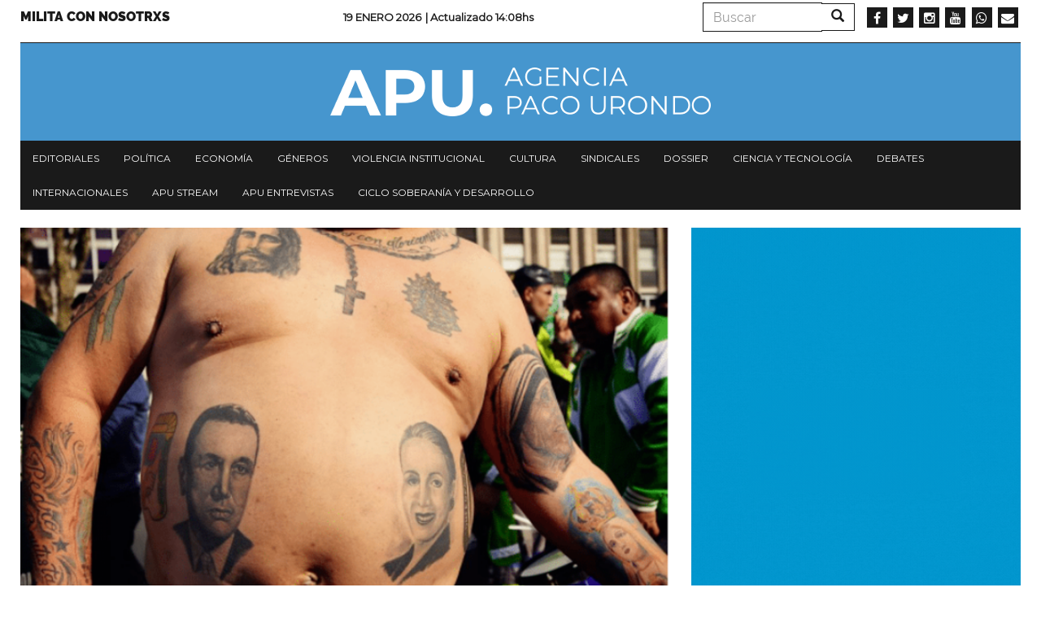

--- FILE ---
content_type: text/html; charset=UTF-8
request_url: https://www.agenciapacourondo.com.ar/politica/el-efecto-luciani-como-revitalizar-y-ordenar-el-peronismo-en-diez-dias
body_size: 10312
content:
<!DOCTYPE html>
<html  lang="es" dir="ltr" prefix="og: https://ogp.me/ns#">
  <head>
    <meta charset="utf-8" />
<script async src="https://www.googletagmanager.com/gtag/js?id=UA-17107256-1"></script>
<script>window.dataLayer = window.dataLayer || [];function gtag(){dataLayer.push(arguments)};gtag("js", new Date());gtag("config", "UA-17107256-1", {"groups":"default","anonymize_ip":true});</script>
<link rel="canonical" href="https://www.agenciapacourondo.com.ar/politica/el-efecto-luciani-como-revitalizar-y-ordenar-el-peronismo-en-diez-dias" />
<meta name="robots" content="index, follow" />
<link rel="shortlink" href="www.agenciapacourondo.com.ar" />
<link rel="image_src" href="https://www.agenciapacourondo.com.ar/sites/www.agenciapacourondo.com.ar/files/2022-08/panza.png" />
<meta name="description" content="Hay un meme circulando en estos días de una panza en cuero reluciente en orgullo de un militante peronista con tatuajes de Juan y Eva Perón que dice: &quot;a mí este Gobierno me había sacado todo deseo de salir a bancar a nadie, pero ahora gracias a Luciani estoy así&quot; (la fotografía ilustra esta nota). El chiste es una buena síntesis de los efectos del alegato de Diego Luciani y Sergio Mola contra la vicepresidenta Cristina Fernández de Kirchner dentro del peronismo." />
<meta name="abstract" content="Hay un meme circulando en estos días de una panza en cuero reluciente en orgullo de un militante peronista con tatuajes de Juan y Eva Perón que dice: &quot;a mí este Gobierno me había sacado todo deseo de salir a bancar a nadie, pero ahora gracias a Luciani estoy así&quot; (la fotografía ilustra esta nota). El chiste es una buena síntesis de los efectos del alegato de Diego Luciani y Sergio Mola contra la vicepresidenta Cristina Fernández de Kirchner dentro del peronismo." />
<meta property="og:site_name" content="Agencia Paco Urondo" />
<meta property="og:type" content="article" />
<meta property="og:url" content="https://www.agenciapacourondo.com.ar/politica/el-efecto-luciani-como-revitalizar-y-ordenar-el-peronismo-en-diez-dias" />
<meta property="og:title" content="El efecto Luciani: ¿Cómo revitalizar y ordenar el peronismo en diez días? | Agencia Paco Urondo" />
<meta property="og:description" content="Hay un meme circulando en estos días de una panza en cuero reluciente en orgullo de un militante peronista con tatuajes de Juan y Eva Perón que dice: &quot;a mí este Gobierno me había sacado todo deseo de salir a bancar a nadie, pero ahora gracias a Luciani estoy así&quot; (la fotografía ilustra esta nota). El chiste es una buena síntesis de los efectos del alegato de Diego Luciani y Sergio Mola contra la vicepresidenta Cristina Fernández de Kirchner dentro del peronismo." />
<meta property="og:image" content="https://www.agenciapacourondo.com.ar/sites/www.agenciapacourondo.com.ar/files/2022-08/panza.png" />
<meta name="twitter:card" content="summary_large_image" />
<meta name="twitter:description" content="Hay un meme circulando en estos días de una panza en cuero reluciente en orgullo de un militante peronista con tatuajes de Juan y Eva Perón que dice: &quot;a mí este Gobierno me había sacado todo deseo de salir a bancar a nadie, pero ahora gracias a Luciani estoy así&quot; (la fotografía ilustra esta nota). El chiste es una buena síntesis de los efectos del alegato de Diego Luciani y Sergio Mola contra la vicepresidenta Cristina Fernández de Kirchner dentro del peronismo." />
<meta name="twitter:site" content="@PACOURONDO" />
<meta name="twitter:title" content="El efecto Luciani: ¿Cómo revitalizar y ordenar el peronismo en diez días? | Agencia Paco Urondo" />
<meta name="twitter:url" content="https://www.agenciapacourondo.com.ar/politica/el-efecto-luciani-como-revitalizar-y-ordenar-el-peronismo-en-diez-dias" />
<meta name="twitter:image" content="https://www.agenciapacourondo.com.ar/sites/www.agenciapacourondo.com.ar/files/2022-08/panza.png" />
<meta name="Generator" content="Drupal 8 (https://www.drupal.org)" />
<meta name="MobileOptimized" content="width" />
<meta name="HandheldFriendly" content="true" />
<meta name="viewport" content="width=device-width, initial-scale=1.0" />
<link rel="shortcut icon" href="/themes/custom/apu_theme/favicon.ico" type="image/vnd.microsoft.icon" />
<link rel="revision" href="https://www.agenciapacourondo.com.ar/politica/el-efecto-luciani-como-revitalizar-y-ordenar-el-peronismo-en-diez-dias" />
<script>window.a2a_config=window.a2a_config||{};a2a_config.callbacks=[];a2a_config.overlays=[];a2a_config.templates={};</script>

    <title>El efecto Luciani: ¿Cómo revitalizar y ordenar el peronismo en diez días? | Agencia Paco Urondo</title>
    <link rel="stylesheet" media="all" href="/sites/www.agenciapacourondo.com.ar/files/css/css_eQhm4kFp1YdgF_8-_yrvlq-6FLgjsf3vqXG8J5xt4G4.css" />
<link rel="stylesheet" media="all" href="//maxcdn.bootstrapcdn.com/font-awesome/4.6.0/css/font-awesome.min.css" />
<link rel="stylesheet" media="all" href="/sites/www.agenciapacourondo.com.ar/files/css/css_2O_T0v2JZ_FSS5pPcx-81PxbyC1szpAIUj3aOMGJaNI.css" />
<link rel="stylesheet" media="all" href="/sites/www.agenciapacourondo.com.ar/files/css/css_3CNyauXR-0i-B4vtEtMCWaOHHDPkz3yIpt0sMKrGfpo.css" />

    
<!--[if lte IE 8]>
<script src="/sites/www.agenciapacourondo.com.ar/files/js/js_VtafjXmRvoUgAzqzYTA3Wrjkx9wcWhjP0G4ZnnqRamA.js"></script>
<![endif]-->

  </head>
  <body class="path-node page-node-type-articulo has-glyphicons">
    <a href="#main-content" class="visually-hidden focusable skip-link">
      Pasar al contenido principal
    </a>
    
      <div class="dialog-off-canvas-main-canvas" data-off-canvas-main-canvas>
    <header class="container navbar-fixed-top jqactivo" id="header_nav" role="heading">
  
  <div class="row">
                <div class="hidden-sm hidden-xs">  <div class="region region-secundary-header">
    <nav role="navigation" aria-labelledby="block-menusecundario-menu" id="block-menusecundario">
            
  <h2 class="visually-hidden" id="block-menusecundario-menu">Menu secundario</h2>
  

        
      <ul class="menu menu--menu-secundario nav">
                      <li class="first last">
                                        <a href="https://www.agenciapacourondo.com.ar/sumate-al-periodismo-militante">Milita con nosotrxs</a>
              </li>
        </ul>
  

  </nav>
<section class="views-element-container block block-views block-views-blockarticulos-block-time-header clearfix" id="block-views-block-articulos-block-time-header">
  
    

      <div class="form-group"><div class="view view-articulos view-id-articulos view-display-id-block_time_header js-view-dom-id-ea366b402e4c59809790bf25c836de3d6bfaf0a0994899a274128b0333d06b41">
  
    
      
      <div class="view-content">
          <div class="views-row"><div class="date"><span><p>19 Enero 2026 </p></span></div><p class="views-field views-field-changed"><span class="views-label views-label-changed">| Actualizado </span><span class="field-content">14:08hs</span></p></div>

    </div>
  
          </div>
</div>

  </section>

<div class="search-block-form block block-search block-search-form-block" data-drupal-selector="search-block-form" id="block-formulariodebusqueda" role="search">
  
    
      <form action="/search/node" method="get" id="search-block-form" accept-charset="UTF-8">
  <div class="form-item js-form-item form-type-search js-form-type-search form-item-keys js-form-item-keys form-no-label form-group">
      <label for="edit-keys" class="control-label sr-only">Buscar</label>
  
  
  <div class="input-group"><input title="Escriba lo que quiere buscar." data-drupal-selector="edit-keys" class="form-search form-control" placeholder="Buscar" type="search" id="edit-keys" name="keys" value="" size="15" maxlength="128" data-toggle="tooltip" /><span class="input-group-btn"><button type="submit" value="Buscar" class="button js-form-submit form-submit btn-primary btn icon-only" name=""><span class="sr-only">Buscar</span><span class="icon glyphicon glyphicon-search" aria-hidden="true"></span></button></span></div>

  
  
  </div>
<div class="form-actions form-group js-form-wrapper form-wrapper" data-drupal-selector="edit-actions" id="edit-actions"></div>

</form>

  </div>
<section id="block-socialmedialinks" class="block-social-media-links block block-social-media-links-block clearfix">
  
    

      

<ul class="social-media-links--platforms platforms inline horizontal">
      <li>
      <a class="social-media-link-icon--facebook" href="https://www.facebook.com/agenciapacourondo/"  target="_blank" >
        <span class='fa fa-facebook fa-2x'></span>
      </a>

          </li>
      <li>
      <a class="social-media-link-icon--twitter" href="https://www.twitter.com/pacourondo?lang=es"  target="_blank" >
        <span class='fa fa-twitter fa-2x'></span>
      </a>

          </li>
      <li>
      <a class="social-media-link-icon--instagram" href="https://www.instagram.com/agenciapacourondo/"  target="_blank" >
        <span class='fa fa-instagram fa-2x'></span>
      </a>

          </li>
      <li>
      <a class="social-media-link-icon--youtube" href="https://www.youtube.com/user/agenciapacourondo"  target="_blank" >
        <span class='fa fa-youtube fa-2x'></span>
      </a>

          </li>
      <li>
      <a class="social-media-link-icon--whatsapp" href="https://api.whatsapp.com/send?phone=%2054%209%2011%203098-4965"  target="_blank" >
        <span class='fa fa-whatsapp fa-2x'></span>
      </a>

          </li>
      <li>
      <a class="social-media-link-icon--email" href="mailto:agenciapacourondo@gmail.com"  target="_blank" >
        <span class='fa fa-envelope fa-2x'></span>
      </a>

          </li>
  </ul>

  </section>


  </div>
</div>
    
                              <div class="region region-header">
    <section id="block-apu-theme-branding" class="block block-system block-system-branding-block clearfix">
  
    

        <a href="/" title="Inicio" rel="home">
      <img src="/themes/custom/apu_theme/logo.png" alt="Inicio" class="img-responsive" />
    </a>
      
</section>


  </div>

              
        <div class="navbar-header pull-left visible-xs-block">
            <button type="button" class="navbar-toggle" data-toggle="collapse" data-target="#navbar-collapse">
        <span class="sr-only">Toggle navigation</span>
        <span class="icon-bar"></span>
        <span class="icon-bar"></span>
        <span class="icon-bar"></span>
      </button>
    </div>
    
                      <div class="menu">
                        <div id="navbar-collapse" class="navbar-collapse collapse">
                <div class="region region-navigation-collapsible">
    <nav role="navigation" aria-labelledby="block-apu-theme-main-menu-menu" id="block-apu-theme-main-menu">
            <h2 class="sr-only" id="block-apu-theme-main-menu-menu">Navegación principal</h2>

      
      <ul class="menu menu--main nav navbar-nav">
                      <li class="first">
                                        <a href="/secciones/editorial" data-drupal-link-system-path="taxonomy/term/28">Editoriales</a>
              </li>
                      <li>
                                        <a href="/secciones/politica" data-drupal-link-system-path="taxonomy/term/39">Política</a>
              </li>
                      <li>
                                        <a href="/secciones/economia" data-drupal-link-system-path="taxonomy/term/22">Economía</a>
              </li>
                      <li>
                                        <a href="/secciones/generos" data-drupal-link-system-path="taxonomy/term/42">Géneros</a>
              </li>
                      <li>
                                        <a href="/secciones/violencia-institucional" data-drupal-link-system-path="taxonomy/term/36">Violencia institucional</a>
              </li>
                      <li>
                                        <a href="/secciones/cultura" data-drupal-link-system-path="taxonomy/term/25">Cultura</a>
              </li>
                      <li>
                                        <a href="/secciones/sindicales" data-drupal-link-system-path="taxonomy/term/21">Sindicales</a>
              </li>
                      <li>
                                        <a href="/secciones/dossier" data-drupal-link-system-path="taxonomy/term/5794">Dossier</a>
              </li>
                      <li>
                                        <a href="/secciones/ciencia-y-tecnologia" data-drupal-link-system-path="taxonomy/term/11799">Ciencia y tecnología</a>
              </li>
                      <li>
                                        <a href="/secciones/debates" data-drupal-link-system-path="taxonomy/term/6996">Debates</a>
              </li>
                      <li>
                                        <a href="/secciones/internacionales" data-drupal-link-system-path="taxonomy/term/31">Internacionales</a>
              </li>
                      <li>
                                        <a href="/etiquetas/apu-stream" data-drupal-link-system-path="taxonomy/term/23397">APU Stream</a>
              </li>
                      <li>
                                        <a href="/etiquetas/apu-en-vivo" data-drupal-link-system-path="taxonomy/term/22957">APU Entrevistas</a>
              </li>
                      <li class="last">
                                        <a href="https://www.agenciapacourondo.com.ar/etiquetas/ciclo-soberania-y-desarrollo">Ciclo Soberanía y desarrollo</a>
              </li>
        </ul>
  

  </nav>
<div class="search-block-form block block-search block-search-form-block" data-drupal-selector="search-block-form-2" id="block-formulariodebusqueda-2" role="search">
  
    
      <form action="/search/node" method="get" id="search-block-form--2" accept-charset="UTF-8">
  <div class="form-item js-form-item form-type-search js-form-type-search form-item-keys js-form-item-keys form-no-label form-group">
      <label for="edit-keys--2" class="control-label sr-only">Buscar</label>
  
  
  <div class="input-group"><input title="Escriba lo que quiere buscar." data-drupal-selector="edit-keys" class="form-search form-control" placeholder="Buscar" type="search" id="edit-keys--2" name="keys" value="" size="15" maxlength="128" data-toggle="tooltip" /><span class="input-group-btn"><button type="submit" value="Buscar" class="button js-form-submit form-submit btn-primary btn icon-only" name=""><span class="sr-only">Buscar</span><span class="icon glyphicon glyphicon-search" aria-hidden="true"></span></button></span></div>

  
  
  </div>
<div class="form-actions form-group js-form-wrapper form-wrapper" data-drupal-selector="edit-actions" id="edit-actions--2"></div>

</form>

  </div>
<nav role="navigation" aria-labelledby="block-menusecundario-2-menu" id="block-menusecundario-2">
            
  <h2 class="visually-hidden" id="block-menusecundario-2-menu">Menu secundario</h2>
  

        
      <ul class="menu menu--menu-secundario nav">
                      <li class="first last">
                                        <a href="https://www.agenciapacourondo.com.ar/sumate-al-periodismo-militante">Milita con nosotrxs</a>
              </li>
        </ul>
  

  </nav>
<section id="block-socialmedialinks-3" class="block-social-media-links block block-social-media-links-block clearfix">
  
    

      

<ul class="social-media-links--platforms platforms inline horizontal">
      <li>
      <a class="social-media-link-icon--facebook" href="https://www.facebook.com/agenciapacourondo/"  >
        <span class='fa fa-facebook fa-2x'></span>
      </a>

          </li>
      <li>
      <a class="social-media-link-icon--twitter" href="https://www.twitter.com/pacourondo?lang=es"  >
        <span class='fa fa-twitter fa-2x'></span>
      </a>

          </li>
      <li>
      <a class="social-media-link-icon--instagram" href="https://www.instagram.com/agenciapacourondo/"  >
        <span class='fa fa-instagram fa-2x'></span>
      </a>

          </li>
      <li>
      <a class="social-media-link-icon--youtube" href="https://www.youtube.com//user/agenciapacourondo"  >
        <span class='fa fa-youtube fa-2x'></span>
      </a>

          </li>
      <li>
      <a class="social-media-link-icon--whatsapp" href="https://api.whatsapp.com/send?phone=5491166838991"  >
        <span class='fa fa-whatsapp fa-2x'></span>
      </a>

          </li>
  </ul>

  </section>


  </div>

            </div>
        </div>
            </div>
</header>

  <div role="main" class="main-container container js-quickedit-main-content">
    <div class="row">
                  <section class="col-sm-12 no-gutters">

                
                
                          <a id="main-content"></a>
            <div class="region region-content">
        <h1 class="page-header"><span>El efecto Luciani: ¿Cómo revitalizar y ordenar el peronismo en diez días?</span>
</h1>

<div data-drupal-messages-fallback class="hidden"></div>
  <article role="article" class="articulo is-promoted full clearfix">

  
  

  <div class="content">
    <div class="layout layout--twocol">
      <div class="layout__region layout__region--first">

        <div class="galeria"> <div class="views-element-container form-group"><div class="view view-eva view-articulos view-id-articulos view-display-id-entity_view_galeria js-view-dom-id-68e2b81ffc7a377814b474aa93db3749f7e6ba02b960ea90a94099c7af45db7b">
  
    

  
  

  
<div>
    
<div id="flexslider-1" class="flexslider optionset-galeria-articulos">
 
<ul class="slides">
    
<li>
    <div class="views-field views-field-field-galeria"><div class="field-content"><div>
  
  
  <div class="field field--name-field-media-image field--type-image field--label-visually_hidden">
    <div class="field--label sr-only">Imagen</div>
              <div class="field--item">  <img src="/sites/www.agenciapacourondo.com.ar/files/styles/destacado/public/2022-08/panza.png?itok=wO2slxKj" width="720" height="480" alt="La panza peronista en la Plaza de Mayo" class="img-responsive" />


</div>
          </div>

</div>
</div></div>
    </li>
</ul>
</div>

</div>

  
  

  
  

  
  </div>
</div>
 </div>

        <div class="seccion"> 
            <div class="field field--name-field-seccion field--type-entity-reference field--label-hidden field--item"><a href="/secciones/politica" hreflang="es">Política</a></div>
       </div>

        
        <h2>
          <span>El efecto Luciani: ¿Cómo revitalizar y ordenar el peronismo en diez días?</span>

        </h2>

        <div class="addtoany"> <span class="a2a_kit a2a_kit_size_32 addtoany_list" data-a2a-url="https://www.agenciapacourondo.com.ar/politica/el-efecto-luciani-como-revitalizar-y-ordenar-el-peronismo-en-diez-dias" data-a2a-title="El efecto Luciani: ¿Cómo revitalizar y ordenar el peronismo en diez días?"><a class="a2a_dd addtoany_share" href="https://www.addtoany.com/share#url=https%3A%2F%2Fwww.agenciapacourondo.com.ar%2Fpolitica%2Fel-efecto-luciani-como-revitalizar-y-ordenar-el-peronismo-en-diez-dias&amp;title=El%20efecto%20Luciani%3A%20%C2%BFC%C3%B3mo%20revitalizar%20y%20ordenar%20el%20peronismo%20en%20diez%20d%C3%ADas%3F"></a><a class="a2a_button_whatsapp"></a><a class="a2a_button_telegram"></a><a class="a2a_button_facebook"></a><a class="a2a_button_twitter"></a><a class="a2a_button_email"></a><a class="a2a_button_print"></a></span> </div>

                  <div class="author"> <span>Por</span> 
      <div class="field field--name-field-autor field--type-entity-reference field--label-hidden field--items">
              <div class="field--item"><a href="/juan-petitto" hreflang="es">Juan Petitto</a></div>
          </div>
   </div>
        
        <div class="date-wrapper">
          <span class="date">29 Agosto 2022</span>
        </div>

                  <div class="body"> 
            <div class="field field--name-body field--type-text-with-summary field--label-hidden field--item"><p><span><span><span><span><span><span><span><span><span><span><span><span>Hay un meme circulando en estos días de una panza en cuero reluciente en orgullo de un militante peronista con tatuajes de Juan y Eva Perón que dice: "a mí este Gobierno me había sacado todo deseo de salir a bancar a nadie, pero ahora gracias a Luciani estoy así" (la fotografía ilustra esta nota). El chiste es una buena síntesis de los efectos del alegato de Diego Luciani y Sergio Mola contra la vicepresidenta Cristina Fernández de Kirchner dentro del peronismo. ¿A que nos referimos?</span></span></span></span></span></span></span></span></span></span></span></span></p>

<p><span><span><span><span><span><span><span><span><span><span><span><span>La escena política giró una vez más y corrió al superministro Sergio Massa hacia un costado y puso a CFK arriba de la tarima y en el centro de la escena (otro análisis corresponde a si ese movimiento está provocado deliberadamente por parte de las fuerzas opositoras, pero eso queda para otra ocasión).  Lo que venimos a señalar es que la calificación de un Gobierno peronista como una asociación ilícita explicitó lo que<strong> AGENCIA PACO URONDO</strong> ya ha señalado en su editorial. Perseguir Cristina, no es perseguir a Cristina sino a millones de argentinos que se sienten representados por el peronismo. Y ahí viene lo más interesante. En estos años de gestión albertista los problemas económicos trajeron múltiples problemas políticos de discusiones internas dentro del movimiento. Todos ellos sintetizados en la tensión Alberto y Cristina. Sin embargo, la acusación del Ministerio Público Fiscal generó lo que denominamos el efecto Luciani. ¿Qué es el efecto Luciani? Lograr el reordenamiento de todo el peronismo bajo la defensa de Cristina y revitalizar la mística perdida. Vayamos por parte y miremos la reacción de las distintas partes del movimiento. La CGT dejó de lado toda discusión interna con Cristina para calificar de "absurda" la acusación de Luciani. "Los actos de Gobierno a cargo de la máxima autoridad de la Nación realizados por el mandato popular no pueden constituir el vínculo que soporte un agravante para la calificación de una acusación sin sustento". Además, el comunicado describe como "show mediático" a la acusación y sostiene que no existe "prueba material" que vincule a Cristina "con el direccionamiento amañado de la obra pública".</span></span></span></span></span></span></span></span></span></span></span></span></p>

<p><span><span><span><span><span><span><span><span><span><span><span><span>También el Movimiento Evita que hasta hace unos meses había tenido una discusión con Cristina respecto a la administración de los planes sociales salió en defensa de la vicepresidenta y afirmó que “un Gobierno democrático y popular no puede acusarse de asociación ilícita”. Pero las cosas no terminan ahí, la defensa de Cristina alcanzó territorio amarillo. Dentro de las líneas macristas, el dirigente peronista macrista Miguel Ángel Pichetto (hoy actual Auditor General de la Nación) sostuvo: "No veo elementos contundentes que puedan cerrar la figura (asociación ilícita) porque no es concebible considerar a un gobierno democrático desde el primer día como una organización delictiva, me parece un poco mucho que un Gobierno se constituya para delinquir". La conclusión es obvia. Existe una amplitud de espacios políticos y sociales que pueden no estar de acuerdo con el programa político de Cristina, pero sin embargo cuestionan la persecución judicial en su contra.</span></span></span></span></span></span></span></span></span></span></span></span></p>

<p><span><span><span><span><span><span><span><span><span><span><span><span>Inclusive por fuera de la identidad peronista, los cuestionamientos a la acusación de Luciani se hicieron sentir. ¿Qué es lo que dice Carlos Pagni cuando dice que las acusaciones de Luciani se encuentran en potencial? "Debe ser probado", dice el periodista en La Nación. Expone que el fiscal no logro probar nada. Y no estamos en la instancia de inicio del juicio oral. La etapa testimonial ya concluyó. </span></span></span></span></span></span></span></span></span></span></span></span></p>

<p><span><span><span><span><span><span><span><span><span><span><span><span>De esta manera, la acusación contra Cristina unificó el peronismo bajo una bandera común de unidad de defensa de su identidad. Cristina ya no es Cristina, es una figura que excede su programa político y económico y convoca actores a defenderla que no son necesariamente kirchneristas. Es decir, existe un consenso por fuera de kirchnerismo que cuestiona la legitimidad de la Justicia Federal que funciona en los edificios de Comodoro Py. Es un dato que Luciani debería tener en cuenta. Además, ese consenso es tan amplió que alcanza a dirigentes dentro del macrismo y finalmente a uno de los analistas políticos más relevantes de La Nación. Todos estos datos exponen la fragilidad que expone la postura de Comodoro Py en términos de apoyo social. Finalmente, los funcionarios judiciales colaboraron a reordenar y movilizar durante toda la semana pasada a la militancia peronista silvestre que pobló las cuadras cercanas a la casa de Cristina en Recoleta para brindarle su apoyo. Tal vez, Luciani sea en realidad kirchnerista. ¿Quién lo sabe? Porque además expone a la Justicia Federal al riesgo del cuestionamiento del ojo público. El fiscal que cree que juzga, pero también está siendo juzgado a los ojos de la porción de la sociedad que se empieza a preguntar. “¿Cómo es posibles que estos funcionarios judiciales que no elige nadie tengan la potestad de juzgar a nuestros dirigentes políticos?”. En ese sentido, los alcances de estas decisiones van más allá de cualquier campo jurídico, para adentrarse en traumas míticos y sangrientos en la historia argentina, que nos remite a los 18 años de proscripción de Perón. Se trata de un aporte sustancial de Luciani y Mola a la división y al enfrentamiento social.</span></span></span></span></span></span></span></span></span></span></span></span></p>

<p><span><span><span><span><span><span><span><span><span><span><span>La semana política culminó el sábado con la movilización del peronismo kirchnerista a la casa de Cristina en una convocatoria que copó territorialmente el barrio de la Recoleta. La concentración confluyó luego de que se conociera que la cuadra donde vive Cristina había sido aislada con vayas policiales dispuestas por orden del jefe de Gobierno porteño, Horacio Rodríguez Larreta. La decisión fue contraproducente para las tropas amarillas. La medida generó el efecto contrario a lo que buscaba. Las bases desbordaron y la movilización fue tal que el larretismo tuvo que retroceder y sacar las vallas. En el medio hubo represión y detenidos en manos de agentes de la Policía de la Ciudad. Sin embargo, el hecho concluyó con que Larreta tuviera que ceder, dejando un perfume de debilidad en el aire que fue aprovechado por las declaraciones de la exministra de seguridad macrista, Patricia Bullrich.  </span></span></span></span></span></span></span></span></span></span></span></p>

<p><span><span><span><span><span><span><span><span><span><span><span>En síntesis, es necesario señalar que el rebrote de mística dentro de campo nacional y popular no deja de estar enmarcado en un momento de repliegue y movimientos defensivos.  Al fin de cuentas el destino real del Frente de Todos está supeditado a los resultados concretos de las políticas económicas del Gobierno. Más allá de eso, la conclusión de los acontecimientos vuelve insoslayable señalar la fuerte resistencia social que encuentra la avanzada contra Cristina. </span></span></span></span></span></span></span></span></span></span></span></p></div>
       </div>
        
        
                  <div> 
      <div class="field field--name-field-paragraphs field--type-entity-reference-revisions field--label-hidden field--items">
              <div class="field--item">  <div class="paragraph paragraph--type--articulos paragraph--view-mode--default">
          
      </div>
</div>
          </div>
   </div>
        
        
        
        <div> 
            <div class="field field--name-field-facebook-comentarios field--type-facebook-comments field--label-hidden field--item"><div id="fb-root"></div>
<script>(function(d, s, id) {
  var js, fjs = d.getElementsByTagName(s)[0];
  if (d.getElementById(id)) {return;}
  js = d.createElement(s); js.id = id;
  js.src = "//connect.facebook.net/es_LA/all.js#xfbml=1";
  fjs.parentNode.insertBefore(js, fjs);
}(document, "script", "facebook-jssdk"));</script>
<div class="fb-comments fb-comments-fluid" data-href="https://www.agenciapacourondo.com.ar/politica/el-efecto-luciani-como-revitalizar-y-ordenar-el-peronismo-en-diez-dias" data-num-posts="15" data-width="620" data-colorscheme="light"></div></div>
       </div>

      </div>
      <div class="layout__region layout__region--second">
        <div> <div class="views-element-container form-group"><div class="view view-eva view-banner-portada view-id-banner_portada view-display-id-entity_view_banner_art js-view-dom-id-6f1c6b51245bf12dcede3524228ea2360331f02fcc97c257918bb62891c9d6fa">
  
    

  
  

  
<div>
    
<div id="flexslider-2" class="flexslider optionset-avisos">
 
<ul class="slides">
    
<li>
    <div class="views-field views-field-nothing"><span class="field-content">    
    <div>
      <a href="https://agenciapacourondo.mipago.coop/companies/1/request-recurring-payment" target="_blank"><div>
  
  
  <div class="field field--name-field-media-image field--type-image field--label-visually_hidden">
    <div class="field--label sr-only">Imagen</div>
              <div class="field--item">  <img src="/sites/www.agenciapacourondo.com.ar/files/styles/avisos/public/2022-09/apoya.gif?itok=xSTE6Et2" width="500" height="647" alt="Apoyá al periodismo militante" class="img-responsive" />


</div>
          </div>

</div>
</a>
    </div>
  </span></div>
    </li>
</ul>
</div>

</div>

  
  

  
  

  
  </div>
</div>
 </div>

        <div> <div class="views-element-container form-group"></div>
 </div>

        <div> <div class="views-element-container form-group"><div class="view view-eva view-articulos view-id-articulos view-display-id-entity_view_mas_leidas js-view-dom-id-b61634e42e94d8283297ad31b81d5f4204f4647eb1602481e9c2e51ba21d10fb">
  
    

      <header>
      <h5>Más leídas</h5>
    </header>
  
  

      <div class="views-row"><div class="views-field views-field-field-galeria"><div class="field-content"><a href="/politica/petroleo-fuerza-y-decadencia-venezuela-en-la-transicion-del-orden-global"><div>
  
  
  <div class="field field--name-field-media-image field--type-image field--label-visually_hidden">
    <div class="field--label sr-only">Imagen</div>
              <div class="field--item">  <img src="/sites/www.agenciapacourondo.com.ar/files/styles/mas_leidas/public/trump.jpg?itok=rTZmG_UM" width="300" height="200" class="img-responsive" />


</div>
          </div>

</div>
</a></div></div><div class="views-field views-field-title"><h4 class="field-content"><a href="/politica/petroleo-fuerza-y-decadencia-venezuela-en-la-transicion-del-orden-global" hreflang="es">Petróleo, fuerza y decadencia: Venezuela en la transición del orden global</a></h4></div></div>
    <div class="views-row"><div class="views-field views-field-field-galeria"><div class="field-content"><a href="/politica/guillermo-moreno-el-derecho-internacional-de-la-globalizacion-no-existe-mas"><div>
  
  
  <div class="field field--name-field-media-image field--type-image field--label-visually_hidden">
    <div class="field--label sr-only">Imagen</div>
              <div class="field--item">  <img src="/sites/www.agenciapacourondo.com.ar/files/styles/mas_leidas/public/2025-04/Donald%20Trump.jpg?itok=KRwZ0g8x" width="300" height="200" alt="Donald Trump" class="img-responsive" />


</div>
          </div>

</div>
</a></div></div><div class="views-field views-field-title"><h4 class="field-content"><a href="/politica/guillermo-moreno-el-derecho-internacional-de-la-globalizacion-no-existe-mas" hreflang="es">Guillermo Moreno: &quot;El derecho internacional de la globalización no existe más&quot;</a></h4></div></div>
    <div class="views-row"><div class="views-field views-field-field-galeria"><div class="field-content"><a href="/politica/el-mito-de-que-rosas-le-ofrecio-las-malvinas-inglaterra-para-pagar-una-deuda"><div>
  
  
  <div class="field field--name-field-media-image field--type-image field--label-visually_hidden">
    <div class="field--label sr-only">Imagen</div>
              <div class="field--item">  <img src="/sites/www.agenciapacourondo.com.ar/files/styles/mas_leidas/public/rosas-home_1.jpg_2073374873.jpg?itok=sNF6iABf" width="300" height="200" class="img-responsive" />


</div>
          </div>

</div>
</a></div></div><div class="views-field views-field-title"><h4 class="field-content"><a href="/politica/el-mito-de-que-rosas-le-ofrecio-las-malvinas-inglaterra-para-pagar-una-deuda" hreflang="es">El mito de que Rosas le ofreció las Malvinas a Inglaterra para pagar una deuda</a></h4></div></div>

  
  

  
  

  
  </div>
</div>
 </div>

        <div> <div class="views-element-container form-group"><div class="view view-eva view-articulos view-id-articulos view-display-id-entity_view_misma_seccion js-view-dom-id-14b3f629726363ae870d6f8bc1477c0895cd6e4791f5a25e31cd5f5b115a8b58">
  
    

      <header>
      <h5><a href="/secciones/politica" hreflang="es">Política</a></h5>
    </header>
  
  

      <div class="views-row"><div class="views-field views-field-field-galeria"><div class="field-content"><a href="/politica/sebastian-enricci-busco-comprender-como-se-degrada-el-estado-y-la-legitimidad-democratica"><div>
  
  
  <div class="field field--name-field-media-image field--type-image field--label-visually_hidden">
    <div class="field--label sr-only">Imagen</div>
              <div class="field--item">  <img src="/sites/www.agenciapacourondo.com.ar/files/styles/mas_leidas/public/2025-08/Karina%20Milei%20Ernesto%20Pages.jpg?itok=H2BTPLOB" width="300" height="200" alt="Karina Milei" class="img-responsive" />


</div>
          </div>

</div>
</a></div></div><div class="views-field views-field-title"><h4 class="field-content"><a href="/politica/sebastian-enricci-busco-comprender-como-se-degrada-el-estado-y-la-legitimidad-democratica" hreflang="es">Sebastián Enricci: &quot;Busco comprender cómo se degrada el Estado y la legitimidad democrática&quot;</a></h4></div></div>
    <div class="views-row"><div class="views-field views-field-field-galeria"><div class="field-content"><a href="/politica/del-trauma-al-castigo-genealogia-del-desorden-argentino-y-el-ascenso-de-milei"><div>
  
  
  <div class="field field--name-field-media-image field--type-image field--label-visually_hidden">
    <div class="field--label sr-only">Imagen</div>
              <div class="field--item">  <img src="/sites/www.agenciapacourondo.com.ar/files/styles/mas_leidas/public/2025-03/AperturaSesiones_CamilaRamirez_1-3-25-3.jpg?itok=d2HY4u6Y" width="300" height="200" alt="Milei_Apertura de Sesiones_Camila Ramirez_01.03.2025" class="img-responsive" />


</div>
          </div>

</div>
</a></div></div><div class="views-field views-field-title"><h4 class="field-content"><a href="/politica/del-trauma-al-castigo-genealogia-del-desorden-argentino-y-el-ascenso-de-milei" hreflang="es">Del trauma al castigo: genealogía del desorden argentino y el ascenso de Milei</a></h4></div></div>
    <div class="views-row"><div class="views-field views-field-field-galeria"><div class="field-content"><a href="/politica/petroleo-fuerza-y-decadencia-venezuela-en-la-transicion-del-orden-global"><div>
  
  
  <div class="field field--name-field-media-image field--type-image field--label-visually_hidden">
    <div class="field--label sr-only">Imagen</div>
              <div class="field--item">  <img src="/sites/www.agenciapacourondo.com.ar/files/styles/mas_leidas/public/trump.jpg?itok=rTZmG_UM" width="300" height="200" class="img-responsive" />


</div>
          </div>

</div>
</a></div></div><div class="views-field views-field-title"><h4 class="field-content"><a href="/politica/petroleo-fuerza-y-decadencia-venezuela-en-la-transicion-del-orden-global" hreflang="es">Petróleo, fuerza y decadencia: Venezuela en la transición del orden global</a></h4></div></div>
    <div class="views-row"><div class="views-field views-field-field-galeria"><div class="field-content"><a href="/politica/guillermo-moreno-el-derecho-internacional-de-la-globalizacion-no-existe-mas"><div>
  
  
  <div class="field field--name-field-media-image field--type-image field--label-visually_hidden">
    <div class="field--label sr-only">Imagen</div>
              <div class="field--item">  <img src="/sites/www.agenciapacourondo.com.ar/files/styles/mas_leidas/public/2025-04/Donald%20Trump.jpg?itok=KRwZ0g8x" width="300" height="200" alt="Donald Trump" class="img-responsive" />


</div>
          </div>

</div>
</a></div></div><div class="views-field views-field-title"><h4 class="field-content"><a href="/politica/guillermo-moreno-el-derecho-internacional-de-la-globalizacion-no-existe-mas" hreflang="es">Guillermo Moreno: &quot;El derecho internacional de la globalización no existe más&quot;</a></h4></div></div>

  
  

  
  

  
  </div>
</div>
 </div>

        <div> <div class="views-element-container form-group"><div class="view view-eva view-banner-portada view-id-banner_portada view-display-id-entity_view_banner_art3 js-view-dom-id-63e513484146d73b98d31f14abc195ba1ca4ffb07dc27d9ad87db5b4a3c6d596">
  
    

  
  

  
<div>
    
<div id="flexslider-3" class="flexslider optionset-avisos">
 
<ul class="slides">
    
<li>
    <div class="views-field views-field-nothing"><span class="field-content">      <div>
      <div>
  
  
  <div class="field field--name-field-media-image field--type-image field--label-visually_hidden">
    <div class="field--label sr-only">Imagen</div>
              <div class="field--item">  <img src="/sites/www.agenciapacourondo.com.ar/files/styles/avisos/public/2023-07/300x250.jpg?itok=nRsMbNgl" width="500" height="417" alt="Pilar" class="img-responsive" />


</div>
          </div>

</div>

    </div>
  </span></div>
    </li>
<li>
    <div class="views-field views-field-nothing"><span class="field-content">    
    <div>
      <a href="https://almirantebrown.gov.ar/telemedicina" target="_blank"><div>
  
  
  <div class="field field--name-field-media-image field--type-image field--label-visually_hidden">
    <div class="field--label sr-only">Imagen</div>
              <div class="field--item">  <img src="/sites/www.agenciapacourondo.com.ar/files/styles/avisos/public/2025-04/la%20agencia%20pocuorondo%20-%20telemedicina%20brown.png?itok=1CfXXGS4" width="500" height="335" alt="Telemedicina en Brown" class="img-responsive" />


</div>
          </div>

</div>
</a>
    </div>
  </span></div>
    </li>
</ul>
</div>

</div>

  
  

  
  

  
  </div>
</div>
 </div>
      </div>
      <div class="layout__region layout__region--bottom">

        <div class="views-element-container form-group"></div>


      </div>
    </div>
  </div>

</article>


  </div>

              </section>
    </div>
  </div>

      <footer class="footer container" role="contentinfo">
        <div class="region region-footer">
    <section id="block-socialmedialinks-2" class="block-social-media-links block block-social-media-links-block clearfix">
  
    

      

<ul class="social-media-links--platforms platforms inline horizontal">
      <li>
      <a class="social-media-link-icon--facebook" href="https://www.facebook.com/agenciapacourondo/"  target="_blank" >
        <span class='fa fa-facebook fa-2x'></span>
      </a>

          </li>
      <li>
      <a class="social-media-link-icon--instagram" href="https://www.instagram.com/agenciapacourondo/"  target="_blank" >
        <span class='fa fa-instagram fa-2x'></span>
      </a>

          </li>
      <li>
      <a class="social-media-link-icon--twitter" href="https://www.twitter.com/pacourondo"  target="_blank" >
        <span class='fa fa-twitter fa-2x'></span>
      </a>

          </li>
      <li>
      <a class="social-media-link-icon--youtube" href="https://www.youtube.com/user/agenciapacourondo"  target="_blank" >
        <span class='fa fa-youtube fa-2x'></span>
      </a>

          </li>
      <li>
      <a class="social-media-link-icon--whatsapp" href="https://api.whatsapp.com/send?phone=1130984965"  target="_blank" >
        <span class='fa fa-whatsapp fa-2x'></span>
      </a>

          </li>
  </ul>

  </section>

<section id="block-subcripbirse" class="block block-block-content block-block-content2ad651cc-8b9f-4fdc-9abd-22e29942241d clearfix">
  
    

      
            <div class="field field--name-field-link field--type-link field--label-hidden field--item"><a href="https://agenciapacourondo.mipago.coop/companies/1/request-recurring-payment">subscribirse</a></div>
      
  </section>

<section id="block-cierre" class="block block-block-content block-block-contentde42e2ac-3416-43f6-a640-2aaa21b418b9 clearfix">
  
    

      
            <div class="field field--name-body field--type-text-with-summary field--label-hidden field--item"><p class="text-align-center">Colectivo de Comunicación<br />
Paco Urondo</p>
</div>
      
  </section>

<section id="block-legales" class="block block-block-content block-block-content7b28f806-adbe-4ac8-b7f0-49c4097ef9f6 clearfix">
  
    

      
            <div class="field field--name-body field--type-text-with-summary field--label-hidden field--item"><p>Desarrollado por gcoop<br />
Cooperativa de Software Libre</p></div>
      
  </section>

<section class="mailchimp-signup-subscribe-form block block-mailchimp-signup block-mailchimp-signup-subscribe-blocksuscribirse clearfix" data-drupal-selector="mailchimp-signup-subscribe-block-suscribirse-form" id="block-mailchimpsubscriptionformsuscribirse">
  
      <h2 class="block-title">Suscribirse</h2>
    

      <form action="/politica/el-efecto-luciani-como-revitalizar-y-ordenar-el-peronismo-en-diez-dias" method="post" id="mailchimp-signup-subscribe-block-suscribirse-form" accept-charset="UTF-8">
  <div id="mailchimp-newsletter-417b62711b-mergefields" class="mailchimp-newsletter-mergefields"><div class="form-item js-form-item form-type-email js-form-type-email form-item-mergevars-email js-form-item-mergevars-email form-group">
      <label for="edit-mergevars-email" class="control-label js-form-required form-required">Dirección de correo electrónico</label>
  
  
  <input data-drupal-selector="edit-mergevars-email" class="form-email required form-control" type="email" id="edit-mergevars-email" name="mergevars[EMAIL]" value="" size="25" maxlength="254" required="required" aria-required="true" />

  
  
  </div>
</div><input autocomplete="off" data-drupal-selector="form-w5nddv1dfwvcquo70t6vbzctft9afccaygsbjass-f4" type="hidden" name="form_build_id" value="form-W5ndDV1dfwvcqUO70t6vBzCtfT9aFcCaygSBjASs-F4" /><input data-drupal-selector="edit-mailchimp-signup-subscribe-block-suscribirse-form" type="hidden" name="form_id" value="mailchimp_signup_subscribe_block_suscribirse_form" /><div data-drupal-selector="edit-actions" class="form-actions form-group js-form-wrapper form-wrapper" id="edit-actions--3"><button data-drupal-selector="edit-submit" class="button js-form-submit form-submit btn-primary btn" type="submit" id="edit-submit--3" name="op" value="Enviar">Enviar</button></div>

</form>

  </section>


  </div>

    </footer>
  
  </div>

    
    <script type="application/json" data-drupal-selector="drupal-settings-json">{"path":{"baseUrl":"\/","scriptPath":null,"pathPrefix":"","currentPath":"node\/39002","currentPathIsAdmin":false,"isFront":false,"currentLanguage":"es"},"pluralDelimiter":"\u0003","suppressDeprecationErrors":true,"google_analytics":{"account":"UA-17107256-1","trackOutbound":true,"trackMailto":true,"trackDownload":true,"trackDownloadExtensions":"7z|aac|arc|arj|asf|asx|avi|bin|csv|doc(x|m)?|dot(x|m)?|exe|flv|gif|gz|gzip|hqx|jar|jpe?g|js|mp(2|3|4|e?g)|mov(ie)?|msi|msp|pdf|phps|png|ppt(x|m)?|pot(x|m)?|pps(x|m)?|ppam|sld(x|m)?|thmx|qtm?|ra(m|r)?|sea|sit|tar|tgz|torrent|txt|wav|wma|wmv|wpd|xls(x|m|b)?|xlt(x|m)|xlam|xml|z|zip"},"bootstrap":{"forms_has_error_value_toggle":1,"modal_animation":1,"modal_backdrop":"true","modal_focus_input":1,"modal_keyboard":1,"modal_select_text":1,"modal_show":1,"modal_size":"","popover_enabled":1,"popover_animation":1,"popover_auto_close":1,"popover_container":"body","popover_content":"","popover_delay":"0","popover_html":0,"popover_placement":"right","popover_selector":"","popover_title":"","popover_trigger":"click","tooltip_enabled":1,"tooltip_animation":1,"tooltip_container":"body","tooltip_delay":"0","tooltip_html":0,"tooltip_placement":"auto left","tooltip_selector":"","tooltip_trigger":"hover"},"ajaxTrustedUrl":{"form_action_p_pvdeGsVG5zNF_XLGPTvYSKCf43t8qZYSwcfZl2uzM":true,"\/search\/node":true},"flexslider":{"instances":{"flexslider-3":"avisos","flexslider-2":"avisos","flexslider-1":"galeria_articulos"},"optionsets":{"avisos":{"animation":"fade","animationSpeed":50,"direction":"horizontal","slideshow":true,"easing":"swing","smoothHeight":false,"reverse":false,"slideshowSpeed":7000,"animationLoop":true,"randomize":true,"startAt":0,"itemWidth":0,"itemMargin":0,"minItems":0,"maxItems":0,"move":0,"directionNav":false,"controlNav":false,"thumbCaptions":false,"thumbCaptionsBoth":false,"keyboard":true,"multipleKeyboard":false,"mousewheel":false,"touch":false,"prevText":"Previous","nextText":"Next","namespace":"flex-","selector":".slides \u003E li","sync":"","asNavFor":"","initDelay":0,"useCSS":true,"video":false,"pausePlay":false,"pauseText":"Pause","playText":"Play","pauseOnAction":true,"pauseOnHover":false,"controlsContainer":"","manualControls":""},"galeria_articulos":{"animation":"fade","animationSpeed":600,"direction":"horizontal","slideshow":true,"easing":"swing","smoothHeight":false,"reverse":false,"slideshowSpeed":7000,"animationLoop":true,"randomize":false,"startAt":0,"itemWidth":0,"itemMargin":0,"minItems":0,"maxItems":0,"move":0,"directionNav":false,"controlNav":true,"thumbCaptions":false,"thumbCaptionsBoth":false,"keyboard":false,"multipleKeyboard":false,"mousewheel":false,"touch":true,"prevText":"Previous","nextText":"Next","namespace":"flex-","selector":".slides \u003E li","sync":"","asNavFor":"","initDelay":0,"useCSS":true,"video":false,"pausePlay":false,"pauseText":"Pause","playText":"Play","pauseOnAction":false,"pauseOnHover":false,"controlsContainer":"","manualControls":""}}},"user":{"uid":0,"permissionsHash":"1e38202b879bd053b49818c530933906c09f342288ba6c33478ae060f8ebca0a"}}</script>
<script src="/sites/www.agenciapacourondo.com.ar/files/js/js_cj9gJICDq4b_JwUHb996tJ0SJnlfpVlrX405c3JEtok.js"></script>
<script src="//static.addtoany.com/menu/page.js" async></script>
<script src="/sites/www.agenciapacourondo.com.ar/files/js/js_9c2BBO3InSZlJbVZEGddlAYPJqLbE6SYtzkl3xn4q84.js"></script>

  </body>
</html>
